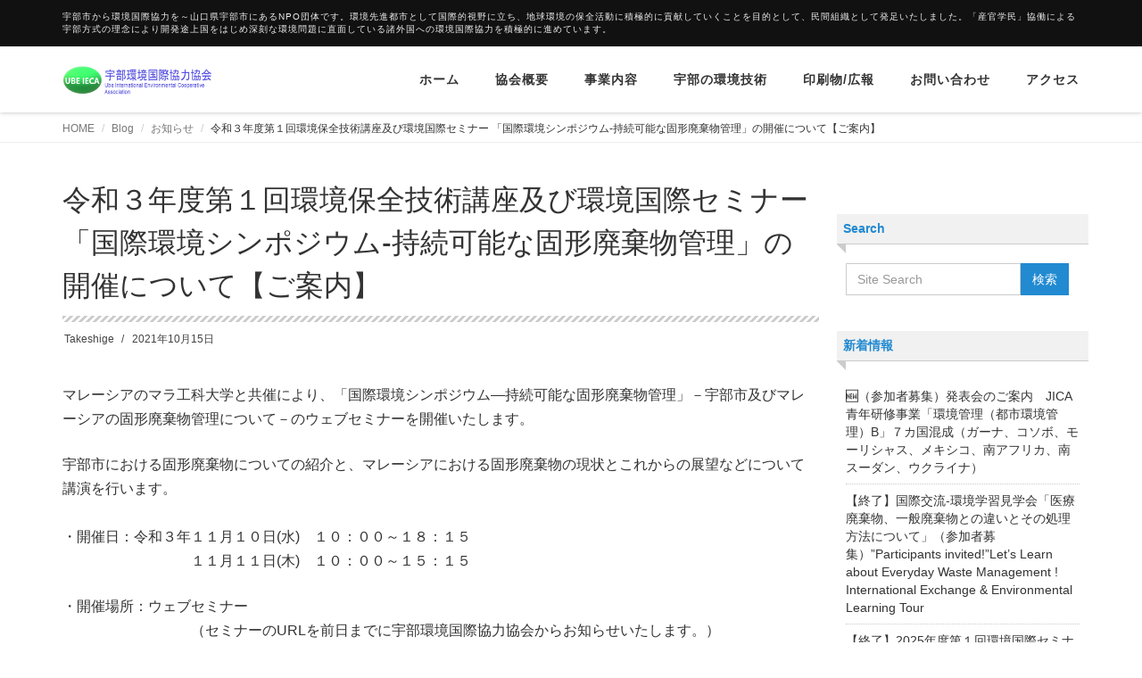

--- FILE ---
content_type: text/html; charset=UTF-8
request_url: https://www.ieca.biz/update-notice-about/https-www-ieca-biz-update-notice-about-online-seminar-malaysia-2021-101011/2021/10/15/
body_size: 53297
content:
<!DOCTYPE html>
<html lang="ja">

<head>
  <meta charset="UTF-8">
  <meta name="viewport" content="width=device-width, initial-scale=1">
  <title>令和３年度第１回環境保全技術講座及び環境国際セミナー 「国際環境シンポジウム-持続可能な固形廃棄物管理」の開催について【ご案内】 &#8211; 宇部環境国際協力協会</title>
<meta name='robots' content='max-image-preview:large' />
	<style>img:is([sizes="auto" i], [sizes^="auto," i]) { contain-intrinsic-size: 3000px 1500px }</style>
	<link rel='dns-prefetch' href='//www.google.com' />
<link rel='dns-prefetch' href='//stats.wp.com' />
<link rel='preconnect' href='//c0.wp.com' />
<link rel='preconnect' href='//i0.wp.com' />
<link rel="alternate" type="application/rss+xml" title="宇部環境国際協力協会 &raquo; フィード" href="https://www.ieca.biz/feed/" />
<link rel="alternate" type="application/rss+xml" title="宇部環境国際協力協会 &raquo; コメントフィード" href="https://www.ieca.biz/comments/feed/" />
<link rel="alternate" type="application/rss+xml" title="宇部環境国際協力協会 &raquo; 令和３年度第１回環境保全技術講座及び環境国際セミナー 「国際環境シンポジウム-持続可能な固形廃棄物管理」の開催について【ご案内】 のコメントのフィード" href="https://www.ieca.biz/update-notice-about/https-www-ieca-biz-update-notice-about-online-seminar-malaysia-2021-101011/2021/10/15/feed/" />
<script type="text/javascript">
/* <![CDATA[ */
window._wpemojiSettings = {"baseUrl":"https:\/\/s.w.org\/images\/core\/emoji\/16.0.1\/72x72\/","ext":".png","svgUrl":"https:\/\/s.w.org\/images\/core\/emoji\/16.0.1\/svg\/","svgExt":".svg","source":{"concatemoji":"https:\/\/www.ieca.biz\/wordpress-new\/wp-includes\/js\/wp-emoji-release.min.js?ver=6.8.3"}};
/*! This file is auto-generated */
!function(s,n){var o,i,e;function c(e){try{var t={supportTests:e,timestamp:(new Date).valueOf()};sessionStorage.setItem(o,JSON.stringify(t))}catch(e){}}function p(e,t,n){e.clearRect(0,0,e.canvas.width,e.canvas.height),e.fillText(t,0,0);var t=new Uint32Array(e.getImageData(0,0,e.canvas.width,e.canvas.height).data),a=(e.clearRect(0,0,e.canvas.width,e.canvas.height),e.fillText(n,0,0),new Uint32Array(e.getImageData(0,0,e.canvas.width,e.canvas.height).data));return t.every(function(e,t){return e===a[t]})}function u(e,t){e.clearRect(0,0,e.canvas.width,e.canvas.height),e.fillText(t,0,0);for(var n=e.getImageData(16,16,1,1),a=0;a<n.data.length;a++)if(0!==n.data[a])return!1;return!0}function f(e,t,n,a){switch(t){case"flag":return n(e,"\ud83c\udff3\ufe0f\u200d\u26a7\ufe0f","\ud83c\udff3\ufe0f\u200b\u26a7\ufe0f")?!1:!n(e,"\ud83c\udde8\ud83c\uddf6","\ud83c\udde8\u200b\ud83c\uddf6")&&!n(e,"\ud83c\udff4\udb40\udc67\udb40\udc62\udb40\udc65\udb40\udc6e\udb40\udc67\udb40\udc7f","\ud83c\udff4\u200b\udb40\udc67\u200b\udb40\udc62\u200b\udb40\udc65\u200b\udb40\udc6e\u200b\udb40\udc67\u200b\udb40\udc7f");case"emoji":return!a(e,"\ud83e\udedf")}return!1}function g(e,t,n,a){var r="undefined"!=typeof WorkerGlobalScope&&self instanceof WorkerGlobalScope?new OffscreenCanvas(300,150):s.createElement("canvas"),o=r.getContext("2d",{willReadFrequently:!0}),i=(o.textBaseline="top",o.font="600 32px Arial",{});return e.forEach(function(e){i[e]=t(o,e,n,a)}),i}function t(e){var t=s.createElement("script");t.src=e,t.defer=!0,s.head.appendChild(t)}"undefined"!=typeof Promise&&(o="wpEmojiSettingsSupports",i=["flag","emoji"],n.supports={everything:!0,everythingExceptFlag:!0},e=new Promise(function(e){s.addEventListener("DOMContentLoaded",e,{once:!0})}),new Promise(function(t){var n=function(){try{var e=JSON.parse(sessionStorage.getItem(o));if("object"==typeof e&&"number"==typeof e.timestamp&&(new Date).valueOf()<e.timestamp+604800&&"object"==typeof e.supportTests)return e.supportTests}catch(e){}return null}();if(!n){if("undefined"!=typeof Worker&&"undefined"!=typeof OffscreenCanvas&&"undefined"!=typeof URL&&URL.createObjectURL&&"undefined"!=typeof Blob)try{var e="postMessage("+g.toString()+"("+[JSON.stringify(i),f.toString(),p.toString(),u.toString()].join(",")+"));",a=new Blob([e],{type:"text/javascript"}),r=new Worker(URL.createObjectURL(a),{name:"wpTestEmojiSupports"});return void(r.onmessage=function(e){c(n=e.data),r.terminate(),t(n)})}catch(e){}c(n=g(i,f,p,u))}t(n)}).then(function(e){for(var t in e)n.supports[t]=e[t],n.supports.everything=n.supports.everything&&n.supports[t],"flag"!==t&&(n.supports.everythingExceptFlag=n.supports.everythingExceptFlag&&n.supports[t]);n.supports.everythingExceptFlag=n.supports.everythingExceptFlag&&!n.supports.flag,n.DOMReady=!1,n.readyCallback=function(){n.DOMReady=!0}}).then(function(){return e}).then(function(){var e;n.supports.everything||(n.readyCallback(),(e=n.source||{}).concatemoji?t(e.concatemoji):e.wpemoji&&e.twemoji&&(t(e.twemoji),t(e.wpemoji)))}))}((window,document),window._wpemojiSettings);
/* ]]> */
</script>
<style id='wp-emoji-styles-inline-css' type='text/css'>

	img.wp-smiley, img.emoji {
		display: inline !important;
		border: none !important;
		box-shadow: none !important;
		height: 1em !important;
		width: 1em !important;
		margin: 0 0.07em !important;
		vertical-align: -0.1em !important;
		background: none !important;
		padding: 0 !important;
	}
</style>
<link rel='stylesheet' id='wp-block-library-css' href='https://c0.wp.com/c/6.8.3/wp-includes/css/dist/block-library/style.min.css' type='text/css' media='all' />
<style id='wp-block-library-theme-inline-css' type='text/css'>
.wp-block-audio :where(figcaption){color:#555;font-size:13px;text-align:center}.is-dark-theme .wp-block-audio :where(figcaption){color:#ffffffa6}.wp-block-audio{margin:0 0 1em}.wp-block-code{border:1px solid #ccc;border-radius:4px;font-family:Menlo,Consolas,monaco,monospace;padding:.8em 1em}.wp-block-embed :where(figcaption){color:#555;font-size:13px;text-align:center}.is-dark-theme .wp-block-embed :where(figcaption){color:#ffffffa6}.wp-block-embed{margin:0 0 1em}.blocks-gallery-caption{color:#555;font-size:13px;text-align:center}.is-dark-theme .blocks-gallery-caption{color:#ffffffa6}:root :where(.wp-block-image figcaption){color:#555;font-size:13px;text-align:center}.is-dark-theme :root :where(.wp-block-image figcaption){color:#ffffffa6}.wp-block-image{margin:0 0 1em}.wp-block-pullquote{border-bottom:4px solid;border-top:4px solid;color:currentColor;margin-bottom:1.75em}.wp-block-pullquote cite,.wp-block-pullquote footer,.wp-block-pullquote__citation{color:currentColor;font-size:.8125em;font-style:normal;text-transform:uppercase}.wp-block-quote{border-left:.25em solid;margin:0 0 1.75em;padding-left:1em}.wp-block-quote cite,.wp-block-quote footer{color:currentColor;font-size:.8125em;font-style:normal;position:relative}.wp-block-quote:where(.has-text-align-right){border-left:none;border-right:.25em solid;padding-left:0;padding-right:1em}.wp-block-quote:where(.has-text-align-center){border:none;padding-left:0}.wp-block-quote.is-large,.wp-block-quote.is-style-large,.wp-block-quote:where(.is-style-plain){border:none}.wp-block-search .wp-block-search__label{font-weight:700}.wp-block-search__button{border:1px solid #ccc;padding:.375em .625em}:where(.wp-block-group.has-background){padding:1.25em 2.375em}.wp-block-separator.has-css-opacity{opacity:.4}.wp-block-separator{border:none;border-bottom:2px solid;margin-left:auto;margin-right:auto}.wp-block-separator.has-alpha-channel-opacity{opacity:1}.wp-block-separator:not(.is-style-wide):not(.is-style-dots){width:100px}.wp-block-separator.has-background:not(.is-style-dots){border-bottom:none;height:1px}.wp-block-separator.has-background:not(.is-style-wide):not(.is-style-dots){height:2px}.wp-block-table{margin:0 0 1em}.wp-block-table td,.wp-block-table th{word-break:normal}.wp-block-table :where(figcaption){color:#555;font-size:13px;text-align:center}.is-dark-theme .wp-block-table :where(figcaption){color:#ffffffa6}.wp-block-video :where(figcaption){color:#555;font-size:13px;text-align:center}.is-dark-theme .wp-block-video :where(figcaption){color:#ffffffa6}.wp-block-video{margin:0 0 1em}:root :where(.wp-block-template-part.has-background){margin-bottom:0;margin-top:0;padding:1.25em 2.375em}
</style>
<style id='classic-theme-styles-inline-css' type='text/css'>
/*! This file is auto-generated */
.wp-block-button__link{color:#fff;background-color:#32373c;border-radius:9999px;box-shadow:none;text-decoration:none;padding:calc(.667em + 2px) calc(1.333em + 2px);font-size:1.125em}.wp-block-file__button{background:#32373c;color:#fff;text-decoration:none}
</style>
<style id='pdfemb-pdf-embedder-viewer-style-inline-css' type='text/css'>
.wp-block-pdfemb-pdf-embedder-viewer{max-width:none}

</style>
<link rel='stylesheet' id='mediaelement-css' href='https://c0.wp.com/c/6.8.3/wp-includes/js/mediaelement/mediaelementplayer-legacy.min.css' type='text/css' media='all' />
<link rel='stylesheet' id='wp-mediaelement-css' href='https://c0.wp.com/c/6.8.3/wp-includes/js/mediaelement/wp-mediaelement.min.css' type='text/css' media='all' />
<style id='jetpack-sharing-buttons-style-inline-css' type='text/css'>
.jetpack-sharing-buttons__services-list{display:flex;flex-direction:row;flex-wrap:wrap;gap:0;list-style-type:none;margin:5px;padding:0}.jetpack-sharing-buttons__services-list.has-small-icon-size{font-size:12px}.jetpack-sharing-buttons__services-list.has-normal-icon-size{font-size:16px}.jetpack-sharing-buttons__services-list.has-large-icon-size{font-size:24px}.jetpack-sharing-buttons__services-list.has-huge-icon-size{font-size:36px}@media print{.jetpack-sharing-buttons__services-list{display:none!important}}.editor-styles-wrapper .wp-block-jetpack-sharing-buttons{gap:0;padding-inline-start:0}ul.jetpack-sharing-buttons__services-list.has-background{padding:1.25em 2.375em}
</style>
<style id='global-styles-inline-css' type='text/css'>
:root{--wp--preset--aspect-ratio--square: 1;--wp--preset--aspect-ratio--4-3: 4/3;--wp--preset--aspect-ratio--3-4: 3/4;--wp--preset--aspect-ratio--3-2: 3/2;--wp--preset--aspect-ratio--2-3: 2/3;--wp--preset--aspect-ratio--16-9: 16/9;--wp--preset--aspect-ratio--9-16: 9/16;--wp--preset--color--black: #000000;--wp--preset--color--cyan-bluish-gray: #abb8c3;--wp--preset--color--white: #ffffff;--wp--preset--color--pale-pink: #f78da7;--wp--preset--color--vivid-red: #cf2e2e;--wp--preset--color--luminous-vivid-orange: #ff6900;--wp--preset--color--luminous-vivid-amber: #fcb900;--wp--preset--color--light-green-cyan: #7bdcb5;--wp--preset--color--vivid-green-cyan: #00d084;--wp--preset--color--pale-cyan-blue: #8ed1fc;--wp--preset--color--vivid-cyan-blue: #0693e3;--wp--preset--color--vivid-purple: #9b51e0;--wp--preset--gradient--vivid-cyan-blue-to-vivid-purple: linear-gradient(135deg,rgba(6,147,227,1) 0%,rgb(155,81,224) 100%);--wp--preset--gradient--light-green-cyan-to-vivid-green-cyan: linear-gradient(135deg,rgb(122,220,180) 0%,rgb(0,208,130) 100%);--wp--preset--gradient--luminous-vivid-amber-to-luminous-vivid-orange: linear-gradient(135deg,rgba(252,185,0,1) 0%,rgba(255,105,0,1) 100%);--wp--preset--gradient--luminous-vivid-orange-to-vivid-red: linear-gradient(135deg,rgba(255,105,0,1) 0%,rgb(207,46,46) 100%);--wp--preset--gradient--very-light-gray-to-cyan-bluish-gray: linear-gradient(135deg,rgb(238,238,238) 0%,rgb(169,184,195) 100%);--wp--preset--gradient--cool-to-warm-spectrum: linear-gradient(135deg,rgb(74,234,220) 0%,rgb(151,120,209) 20%,rgb(207,42,186) 40%,rgb(238,44,130) 60%,rgb(251,105,98) 80%,rgb(254,248,76) 100%);--wp--preset--gradient--blush-light-purple: linear-gradient(135deg,rgb(255,206,236) 0%,rgb(152,150,240) 100%);--wp--preset--gradient--blush-bordeaux: linear-gradient(135deg,rgb(254,205,165) 0%,rgb(254,45,45) 50%,rgb(107,0,62) 100%);--wp--preset--gradient--luminous-dusk: linear-gradient(135deg,rgb(255,203,112) 0%,rgb(199,81,192) 50%,rgb(65,88,208) 100%);--wp--preset--gradient--pale-ocean: linear-gradient(135deg,rgb(255,245,203) 0%,rgb(182,227,212) 50%,rgb(51,167,181) 100%);--wp--preset--gradient--electric-grass: linear-gradient(135deg,rgb(202,248,128) 0%,rgb(113,206,126) 100%);--wp--preset--gradient--midnight: linear-gradient(135deg,rgb(2,3,129) 0%,rgb(40,116,252) 100%);--wp--preset--font-size--small: 13px;--wp--preset--font-size--medium: 20px;--wp--preset--font-size--large: 36px;--wp--preset--font-size--x-large: 42px;--wp--preset--spacing--20: 0.44rem;--wp--preset--spacing--30: 0.67rem;--wp--preset--spacing--40: 1rem;--wp--preset--spacing--50: 1.5rem;--wp--preset--spacing--60: 2.25rem;--wp--preset--spacing--70: 3.38rem;--wp--preset--spacing--80: 5.06rem;--wp--preset--shadow--natural: 6px 6px 9px rgba(0, 0, 0, 0.2);--wp--preset--shadow--deep: 12px 12px 50px rgba(0, 0, 0, 0.4);--wp--preset--shadow--sharp: 6px 6px 0px rgba(0, 0, 0, 0.2);--wp--preset--shadow--outlined: 6px 6px 0px -3px rgba(255, 255, 255, 1), 6px 6px rgba(0, 0, 0, 1);--wp--preset--shadow--crisp: 6px 6px 0px rgba(0, 0, 0, 1);}:where(.is-layout-flex){gap: 0.5em;}:where(.is-layout-grid){gap: 0.5em;}body .is-layout-flex{display: flex;}.is-layout-flex{flex-wrap: wrap;align-items: center;}.is-layout-flex > :is(*, div){margin: 0;}body .is-layout-grid{display: grid;}.is-layout-grid > :is(*, div){margin: 0;}:where(.wp-block-columns.is-layout-flex){gap: 2em;}:where(.wp-block-columns.is-layout-grid){gap: 2em;}:where(.wp-block-post-template.is-layout-flex){gap: 1.25em;}:where(.wp-block-post-template.is-layout-grid){gap: 1.25em;}.has-black-color{color: var(--wp--preset--color--black) !important;}.has-cyan-bluish-gray-color{color: var(--wp--preset--color--cyan-bluish-gray) !important;}.has-white-color{color: var(--wp--preset--color--white) !important;}.has-pale-pink-color{color: var(--wp--preset--color--pale-pink) !important;}.has-vivid-red-color{color: var(--wp--preset--color--vivid-red) !important;}.has-luminous-vivid-orange-color{color: var(--wp--preset--color--luminous-vivid-orange) !important;}.has-luminous-vivid-amber-color{color: var(--wp--preset--color--luminous-vivid-amber) !important;}.has-light-green-cyan-color{color: var(--wp--preset--color--light-green-cyan) !important;}.has-vivid-green-cyan-color{color: var(--wp--preset--color--vivid-green-cyan) !important;}.has-pale-cyan-blue-color{color: var(--wp--preset--color--pale-cyan-blue) !important;}.has-vivid-cyan-blue-color{color: var(--wp--preset--color--vivid-cyan-blue) !important;}.has-vivid-purple-color{color: var(--wp--preset--color--vivid-purple) !important;}.has-black-background-color{background-color: var(--wp--preset--color--black) !important;}.has-cyan-bluish-gray-background-color{background-color: var(--wp--preset--color--cyan-bluish-gray) !important;}.has-white-background-color{background-color: var(--wp--preset--color--white) !important;}.has-pale-pink-background-color{background-color: var(--wp--preset--color--pale-pink) !important;}.has-vivid-red-background-color{background-color: var(--wp--preset--color--vivid-red) !important;}.has-luminous-vivid-orange-background-color{background-color: var(--wp--preset--color--luminous-vivid-orange) !important;}.has-luminous-vivid-amber-background-color{background-color: var(--wp--preset--color--luminous-vivid-amber) !important;}.has-light-green-cyan-background-color{background-color: var(--wp--preset--color--light-green-cyan) !important;}.has-vivid-green-cyan-background-color{background-color: var(--wp--preset--color--vivid-green-cyan) !important;}.has-pale-cyan-blue-background-color{background-color: var(--wp--preset--color--pale-cyan-blue) !important;}.has-vivid-cyan-blue-background-color{background-color: var(--wp--preset--color--vivid-cyan-blue) !important;}.has-vivid-purple-background-color{background-color: var(--wp--preset--color--vivid-purple) !important;}.has-black-border-color{border-color: var(--wp--preset--color--black) !important;}.has-cyan-bluish-gray-border-color{border-color: var(--wp--preset--color--cyan-bluish-gray) !important;}.has-white-border-color{border-color: var(--wp--preset--color--white) !important;}.has-pale-pink-border-color{border-color: var(--wp--preset--color--pale-pink) !important;}.has-vivid-red-border-color{border-color: var(--wp--preset--color--vivid-red) !important;}.has-luminous-vivid-orange-border-color{border-color: var(--wp--preset--color--luminous-vivid-orange) !important;}.has-luminous-vivid-amber-border-color{border-color: var(--wp--preset--color--luminous-vivid-amber) !important;}.has-light-green-cyan-border-color{border-color: var(--wp--preset--color--light-green-cyan) !important;}.has-vivid-green-cyan-border-color{border-color: var(--wp--preset--color--vivid-green-cyan) !important;}.has-pale-cyan-blue-border-color{border-color: var(--wp--preset--color--pale-cyan-blue) !important;}.has-vivid-cyan-blue-border-color{border-color: var(--wp--preset--color--vivid-cyan-blue) !important;}.has-vivid-purple-border-color{border-color: var(--wp--preset--color--vivid-purple) !important;}.has-vivid-cyan-blue-to-vivid-purple-gradient-background{background: var(--wp--preset--gradient--vivid-cyan-blue-to-vivid-purple) !important;}.has-light-green-cyan-to-vivid-green-cyan-gradient-background{background: var(--wp--preset--gradient--light-green-cyan-to-vivid-green-cyan) !important;}.has-luminous-vivid-amber-to-luminous-vivid-orange-gradient-background{background: var(--wp--preset--gradient--luminous-vivid-amber-to-luminous-vivid-orange) !important;}.has-luminous-vivid-orange-to-vivid-red-gradient-background{background: var(--wp--preset--gradient--luminous-vivid-orange-to-vivid-red) !important;}.has-very-light-gray-to-cyan-bluish-gray-gradient-background{background: var(--wp--preset--gradient--very-light-gray-to-cyan-bluish-gray) !important;}.has-cool-to-warm-spectrum-gradient-background{background: var(--wp--preset--gradient--cool-to-warm-spectrum) !important;}.has-blush-light-purple-gradient-background{background: var(--wp--preset--gradient--blush-light-purple) !important;}.has-blush-bordeaux-gradient-background{background: var(--wp--preset--gradient--blush-bordeaux) !important;}.has-luminous-dusk-gradient-background{background: var(--wp--preset--gradient--luminous-dusk) !important;}.has-pale-ocean-gradient-background{background: var(--wp--preset--gradient--pale-ocean) !important;}.has-electric-grass-gradient-background{background: var(--wp--preset--gradient--electric-grass) !important;}.has-midnight-gradient-background{background: var(--wp--preset--gradient--midnight) !important;}.has-small-font-size{font-size: var(--wp--preset--font-size--small) !important;}.has-medium-font-size{font-size: var(--wp--preset--font-size--medium) !important;}.has-large-font-size{font-size: var(--wp--preset--font-size--large) !important;}.has-x-large-font-size{font-size: var(--wp--preset--font-size--x-large) !important;}
:where(.wp-block-post-template.is-layout-flex){gap: 1.25em;}:where(.wp-block-post-template.is-layout-grid){gap: 1.25em;}
:where(.wp-block-columns.is-layout-flex){gap: 2em;}:where(.wp-block-columns.is-layout-grid){gap: 2em;}
:root :where(.wp-block-pullquote){font-size: 1.5em;line-height: 1.6;}
</style>
<link rel='stylesheet' id='contact-form-7-css' href='https://www.ieca.biz/wordpress-new/wp-content/plugins/contact-form-7/includes/css/styles.css?ver=6.1.4' type='text/css' media='all' />
<link rel='stylesheet' id='bootstrap-css' href='https://www.ieca.biz/wordpress-new/wp-content/themes/dekiru/assets/css/bootstrap.css?ver=6.8.3' type='text/css' media='all' />
<link rel='stylesheet' id='font-awesome-css' href='https://www.ieca.biz/wordpress-new/wp-content/themes/dekiru/assets/css/font-awesome.css?ver=6.8.3' type='text/css' media='all' />
<link rel='stylesheet' id='line-icons-css' href='https://www.ieca.biz/wordpress-new/wp-content/themes/dekiru/assets/plugins/line-icons/line-icons.css?ver=6.8.3' type='text/css' media='all' />
<link rel='stylesheet' id='owl-carousel-css' href='https://www.ieca.biz/wordpress-new/wp-content/themes/dekiru/assets/plugins/owl-carousel/owl.carousel.css?ver=6.8.3' type='text/css' media='all' />
<link rel='stylesheet' id='slick-css' href='https://www.ieca.biz/wordpress-new/wp-content/themes/dekiru/assets/plugins/slick/slick.css?ver=6.8.3' type='text/css' media='all' />
<link rel='stylesheet' id='slick-theme-css' href='https://www.ieca.biz/wordpress-new/wp-content/themes/dekiru/assets/plugins/slick/slick-theme.css?ver=6.8.3' type='text/css' media='all' />
<link rel='stylesheet' id='dekiru-blog-style-css' href='https://www.ieca.biz/wordpress-new/wp-content/themes/dekiru/assets/css/blog.style.css?ver=6.8.3' type='text/css' media='all' />
<link rel='stylesheet' id='dekiru-header-css' href='https://www.ieca.biz/wordpress-new/wp-content/themes/dekiru/assets/css/header.css?ver=6.8.3' type='text/css' media='all' />
<link rel='stylesheet' id='dekiru-footer-css' href='https://www.ieca.biz/wordpress-new/wp-content/themes/dekiru/assets/css/footer.css?ver=6.8.3' type='text/css' media='all' />
<link rel='stylesheet' id='dekiru-default-style-css' href='https://www.ieca.biz/wordpress-new/wp-content/themes/dekiru/assets/css/default.css?ver=6.8.3' type='text/css' media='all' />
<link rel='stylesheet' id='dekiru-style-css' href='https://www.ieca.biz/wordpress-new/wp-content/themes/dekiru/style.css?ver=6.8.3' type='text/css' media='all' />
<script type="text/javascript" src="https://c0.wp.com/c/6.8.3/wp-includes/js/jquery/jquery.min.js" id="jquery-core-js"></script>
<script type="text/javascript" src="https://c0.wp.com/c/6.8.3/wp-includes/js/jquery/jquery-migrate.min.js" id="jquery-migrate-js"></script>
<link rel="https://api.w.org/" href="https://www.ieca.biz/wp-json/" /><link rel="alternate" title="JSON" type="application/json" href="https://www.ieca.biz/wp-json/wp/v2/posts/1675" /><link rel="EditURI" type="application/rsd+xml" title="RSD" href="https://www.ieca.biz/wordpress-new/xmlrpc.php?rsd" />
<meta name="generator" content="WordPress 6.8.3" />
<link rel="canonical" href="https://www.ieca.biz/update-notice-about/https-www-ieca-biz-update-notice-about-online-seminar-malaysia-2021-101011/2021/10/15/" />
<link rel='shortlink' href='https://www.ieca.biz/?p=1675' />
<link rel="alternate" title="oEmbed (JSON)" type="application/json+oembed" href="https://www.ieca.biz/wp-json/oembed/1.0/embed?url=https%3A%2F%2Fwww.ieca.biz%2Fupdate-notice-about%2Fhttps-www-ieca-biz-update-notice-about-online-seminar-malaysia-2021-101011%2F2021%2F10%2F15%2F" />
<link rel="alternate" title="oEmbed (XML)" type="text/xml+oembed" href="https://www.ieca.biz/wp-json/oembed/1.0/embed?url=https%3A%2F%2Fwww.ieca.biz%2Fupdate-notice-about%2Fhttps-www-ieca-biz-update-notice-about-online-seminar-malaysia-2021-101011%2F2021%2F10%2F15%2F&#038;format=xml" />
	<style>img#wpstats{display:none}</style>
		<style type="text/css">
a,
a:focus,
a:hover,
a:active,
.title-v4,
.header-v8 .dropdown-menu .active>a,
.header-v8 .dropdown-menu li>a:hover,
.header-v8 .navbar-nav .open .dropdown-menu>li>a:hover,
.header-v8 .navbar-nav .open .dropdown-menu>li>a:focus,
.header-v8 .navbar-nav .open .dropdown-menu>.active>a,
.header-v8 .navbar-nav .open .dropdown-menu>.active>a:hover,
.header-v8 .navbar-nav .open .dropdown-menu>.active>a:focus,
.header-v8 .navbar-nav .open .dropdown-menu>.disabled>a,
.header-v8 .navbar-nav .open .dropdown-menu>.disabled>a:hover,
.header-v8 .navbar-nav .open .dropdown-menu>.disabled>a:focus,
.header-v8 .navbar-nav>li>a:hover,
.breadcrumb li.active,
.breadcrumb li a:hover,
.blog-grid h3 a:hover,
.blog-grid .blog-grid-info li a:hover {
  color: #218ad1;
}

.btn-u,
.btn-u.btn-u-default,
.blog-grid-tags li a:hover {
  background-color: #218ad1;
}

.pagination li a:hover,
.pagination li .current,
.widget_tag_cloud a:hover {
  background-color: #218ad1;
  border-color: #218ad1;
}

.header-v8 .dropdown-menu {
  border-top: 3px solid #218ad1;
}

.header-v8 .navbar-nav>.active>a,
.header-v8 .navbar-nav>.active>a:hover,
.header-v8 .navbar-nav>.active>a:focus {
  color: #218ad1 !important;
}

.btn-u:hover,
.btn-u:focus,
.btn-u:active,
.btn-u.active,
.btn-u.btn-u-default:hover,
.btn-u.btn-u-default:focus,
.btn-u.btn-u-default:active,
.btn-u.btn-u-default.active,
.pagination li a:hover,
.blog-grid a.r-more {
  background-color: rgba(33,138,209, 0.7);
}

</style>

<!-- Jetpack Open Graph Tags -->
<meta property="og:type" content="article" />
<meta property="og:title" content="令和３年度第１回環境保全技術講座及び環境国際セミナー 「国際環境シンポジウム-持続可能な固形廃棄物管理」の開催について【ご案内】" />
<meta property="og:url" content="https://www.ieca.biz/update-notice-about/https-www-ieca-biz-update-notice-about-online-seminar-malaysia-2021-101011/2021/10/15/" />
<meta property="og:description" content="マレーシアのマラ工科大学と共催により、「国際環境シンポジウム―持続可能な固形廃棄物管理」－宇部市及びマレーシア&hellip;" />
<meta property="article:published_time" content="2021-10-15T08:39:01+00:00" />
<meta property="article:modified_time" content="2021-10-15T08:39:01+00:00" />
<meta property="og:site_name" content="宇部環境国際協力協会" />
<meta property="og:image" content="https://i0.wp.com/www.ieca.biz/wordpress-new/wp-content/uploads/2020/09/cropped-logo-.png?fit=512%2C512&#038;ssl=1" />
<meta property="og:image:width" content="512" />
<meta property="og:image:height" content="512" />
<meta property="og:image:alt" content="" />
<meta property="og:locale" content="ja_JP" />
<meta name="twitter:text:title" content="令和３年度第１回環境保全技術講座及び環境国際セミナー 「国際環境シンポジウム-持続可能な固形廃棄物管理」の開催について【ご案内】" />
<meta name="twitter:image" content="https://i0.wp.com/www.ieca.biz/wordpress-new/wp-content/uploads/2020/09/cropped-logo-.png?fit=240%2C240&amp;ssl=1" />
<meta name="twitter:card" content="summary" />

<!-- End Jetpack Open Graph Tags -->
<link rel="icon" href="https://i0.wp.com/www.ieca.biz/wordpress-new/wp-content/uploads/2020/09/cropped-logo-.png?fit=32%2C32&#038;ssl=1" sizes="32x32" />
<link rel="icon" href="https://i0.wp.com/www.ieca.biz/wordpress-new/wp-content/uploads/2020/09/cropped-logo-.png?fit=192%2C192&#038;ssl=1" sizes="192x192" />
<link rel="apple-touch-icon" href="https://i0.wp.com/www.ieca.biz/wordpress-new/wp-content/uploads/2020/09/cropped-logo-.png?fit=180%2C180&#038;ssl=1" />
<meta name="msapplication-TileImage" content="https://i0.wp.com/www.ieca.biz/wordpress-new/wp-content/uploads/2020/09/cropped-logo-.png?fit=270%2C270&#038;ssl=1" />
		<style type="text/css" id="wp-custom-css">
			/* スライダー用CSS / .slideshow1 { display: flex; margin: 0 calc(50% – 50vw); width: 100vw; height: 375px; / 高さを変更 / overflow: hidden; } .slideshow1 ul{ display:flex; padding: 0; margin:0; } .slideshow1 li{ width: 500px; / 横幅を変更 */
list-style: none;
}
.slideshow1 ul:first-child {
animation: slide1 150s -75s linear infinite;
}

.slideshow1 ul:last-child {
animation: slide2 150s linear infinite;
}
@keyframes slideshow1 {
0% {
transform: translateX(100%);
}
to {
transform: translateX(-100%);
}
}

@keyframes slideshow2 {
0% {
transform: translateX(0);
}
to {
transform: translateX(-200%);
}
}		</style>
		</head>

<body class="wp-singular post-template-default single single-post postid-1675 single-format-standard wp-custom-logo wp-theme-dekiru header-fixed header-fixed-space-v2">
  <div class="wrapper">
    <div class="header-v8 header-sticky">
      <div class="blog-topbar">
        <div class="container">
          <ul class="topbar-list topbar-menu">
            <li>宇部市から環境国際協力を～山口県宇部市にあるNPO団体です。環境先進都市として国際的視野に立ち、地球環境の保全活動に積極的に貢献していくことを目的として、民間組織として発足いたしました。「産官学民」協働による宇部方式の理念により開発途上国をはじめ深刻な環境問題に直面している諸外国への環境国際協力を積極的に進めています。</li>
          </ul>
        </div>
      </div>

      <div class="navbar navbar-default mega-menu" role="navigation">
        <div class="container">
          <div class="res-container">
            <div class="navbar-brand">
                                          <a href="https://www.ieca.biz/" class="custom-logo-link" rel="home"><img width="660" height="137" src="https://i0.wp.com/www.ieca.biz/wordpress-new/wp-content/uploads/2020/10/cropped-UBE-IECA-logo-new1.png?fit=660%2C137&amp;ssl=1" class="custom-logo" alt="宇部環境国際協力協会" decoding="async" fetchpriority="high" srcset="https://i0.wp.com/www.ieca.biz/wordpress-new/wp-content/uploads/2020/10/cropped-UBE-IECA-logo-new1.png?w=660&amp;ssl=1 660w, https://i0.wp.com/www.ieca.biz/wordpress-new/wp-content/uploads/2020/10/cropped-UBE-IECA-logo-new1.png?resize=300%2C62&amp;ssl=1 300w" sizes="(max-width: 660px) 100vw, 660px" data-attachment-id="752" data-permalink="https://www.ieca.biz/cropped-ube-ieca-logo-new1-png/" data-orig-file="https://i0.wp.com/www.ieca.biz/wordpress-new/wp-content/uploads/2020/10/cropped-UBE-IECA-logo-new1.png?fit=660%2C137&amp;ssl=1" data-orig-size="660,137" data-comments-opened="1" data-image-meta="{&quot;aperture&quot;:&quot;0&quot;,&quot;credit&quot;:&quot;&quot;,&quot;camera&quot;:&quot;&quot;,&quot;caption&quot;:&quot;&quot;,&quot;created_timestamp&quot;:&quot;0&quot;,&quot;copyright&quot;:&quot;&quot;,&quot;focal_length&quot;:&quot;0&quot;,&quot;iso&quot;:&quot;0&quot;,&quot;shutter_speed&quot;:&quot;0&quot;,&quot;title&quot;:&quot;&quot;,&quot;orientation&quot;:&quot;0&quot;}" data-image-title="cropped-UBE-IECA-logo-new1.png" data-image-description="&lt;p&gt;https://www.ieca.biz/wordpress-new/wp-content/uploads/2020/10/cropped-UBE-IECA-logo-new1.png&lt;/p&gt;
" data-image-caption="" data-medium-file="https://i0.wp.com/www.ieca.biz/wordpress-new/wp-content/uploads/2020/10/cropped-UBE-IECA-logo-new1.png?fit=300%2C62&amp;ssl=1" data-large-file="https://i0.wp.com/www.ieca.biz/wordpress-new/wp-content/uploads/2020/10/cropped-UBE-IECA-logo-new1.png?fit=660%2C137&amp;ssl=1" /></a>                                        </div>
            <button type="button" class="navbar-toggle" data-toggle="collapse"
              data-target=".navbar-responsive-collapse">
              <span class="navbar-bar"></span>
              <span>メニュー</span>
            </button>
          </div><!-- .navbar-header -->

          <div class="collapse navbar-collapse navbar-responsive-collapse"><ul id="menu-mainmenu" class="nav navbar-nav"><li><a href="https://www.ieca.biz/">ホーム</a></li>
<li><a href="https://www.ieca.biz/overview/">協会概要</a></li>
<li><a href="https://www.ieca.biz/business-overview/">事業内容</a></li>
<li><a href="https://www.ieca.biz/environmental-technology/">宇部の環境技術</a></li>
<li><a href="https://www.ieca.biz/report/">印刷物/広報</a></li>
<li><a href="https://www.ieca.biz/contact-us/">お問い合わせ</a></li>
<li><a href="https://www.ieca.biz/access/">アクセス</a></li>
</ul></div>
        </div><!-- .container -->
      </div><!-- .navbar .navbar-default .mega-menu -->

    </div><!-- .header -->

	<div class="breadcrumbs"><div class="container"><ul class="breadcrumb">
	<li class="level-1 top"><a href="https://www.ieca.biz/">HOME</a></li>
	<li class="level-2 sub"><a href="https://www.ieca.biz/blog/">Blog</a></li>
	<li class="level-3 sub"><a href="https://www.ieca.biz/category/update-notice-about/">お知らせ</a></li>
	<li class="level-4 sub tail current">令和３年度第１回環境保全技術講座及び環境国際セミナー 「国際環境シンポジウム-持続可能な固形廃棄物管理」の開催について【ご案内】</li>
</ul>
</div></div>
	<div class="container content">
		<div class="row">
			<div class="col-md-9 md-margin-bottom-50">
				<div class="blog-grid margin-bottom-30">
					<h1 class="blog-grid-title-lg">令和３年度第１回環境保全技術講座及び環境国際セミナー 「国際環境シンポジウム-持続可能な固形廃棄物管理」の開催について【ご案内】</h1>
					<div class="overflow-h margin-bottom-10">
						<ul class="blog-grid-info pull-left">
							<li><a href="https://www.ieca.biz/author/ubeieca/" title="Takeshige の投稿" rel="author">Takeshige</a></li>
							<li>2021年10月15日</li>
						</ul>
					</div>
				</div>

				<div id="post-1675" class="post-1675 post type-post status-publish format-standard hentry category-update-notice-about">
					
<p>マレーシアのマラ工科大学と共催により、「国際環境シンポジウム―持続可能な固形廃棄物管理」－宇部市及びマレーシアの固形廃棄物管理について－のウェブセミナーを開催いたします。</p>



<p>宇部市における固形廃棄物についての紹介と、マレーシアにおける固形廃棄物の現状とこれからの展望などについて講演を行います。<br><br>・開催日：令和３年１１月１０日(水)　１０：００～１８：１５　<br>　　　　　　　　　１１月１１日(木)　１０：００～１５：１５</p>



<p>・開催場所：ウェブセミナー<br>　　　　　　　　　（セミナーのURLを前日までに宇部環境国際協力協会からお知らせいたします。）<br><br>・講演内容：プログラムの詳細については<a href="https://www.ieca.biz/wordpress-new/wp-content/uploads/2021/10/2021-チラシ_案-5.doc"><span class="has-inline-color has-vivid-cyan-blue-color"><strong>こちら</strong></span></a>をご覧ください。</p>



<p>・講演言語：宇部市からの講義は日本語（逐次英語で通訳）、マレーシアからの講演は英語のみ、通訳はございませんので日本語の講演資料を準備いたします。（資料の配布は、ご参加の方に改めてお知らせいたします。）</p>



<p>・募集人員：ウェブセミナーへは希望者はどなたでもご参加できます。<br><br>・参 加 費：無料</p>



<p>・申込締切：１１月５日（金）　</p>



<p>・申 込 先：事務局  宇部環境国際協力協会  宇部市中央町二丁目１１－２１　銀天エコプラザ 3F<br>　　　　　　TEL&amp;FAX : ０８３６－３６－３１９９                  E-Mail : info@ieca.biz</p>



<p>・申込方法：氏名、E-mailアドレス、及び携帯電話番号（当日連絡のつく番号）をFAX、E-mail、又は郵送により事務局へお申し込み下さい。※新型コロナウイルス感染症への対応のため、事前に参加申し込みをくださるようお願いいたします。</p>



<p>・主    催：宇部環境国際協力協会、マラ工科大学<br>・共    催：特定非営利活動法人　うべ環境コミュニティー、宇部志立市民大学環境・アート学部OB会、宇部市　　　　<br>　　　　　※宇部市在住の方・・・・　はつらつ健幸ポイント対象事業です。</p>



<p> ※新型コロナウイルスの感染拡大防止のため、やむを得ず変更や中止になる場合があります。</p>
          				</div>

									<ul class="blog-grid-tags">
													<li><a href="https://www.ieca.biz/category/update-notice-about/">お知らせ</a></li>
																	</ul>
				
				

				

<div class="post-comment">
	</div>
			</div>

			
<div class="col-md-3 magazine-page">
			<div id="secondary" class="widget-area" role="complementary">
			<section id="google_translate_widget-2" class="widget widget_google_translate_widget margin-bottom-40"><div id="google_translate_element"></div></section><section id="search-1" class="widget widget_search margin-bottom-40"><h2 class="title-v4">Search</h2><div class="input-group margin-bottom-30"><form method="get" action="https://www.ieca.biz"><input type="text" name="s" class="form-control" placeholder="Site Search" value=""><span class="input-group-btn"><input type="submit" class="btn-u" value="検索" /></span></form></div></section>
		<section id="recent-posts-3" class="widget widget_recent_entries margin-bottom-40">
		<h2 class="title-v4">新着情報</h2>
		<ul>
											<li>
					<a href="https://www.ieca.biz/update-notice-about/%f0%9f%86%95%ef%bc%88%e5%8f%82%e5%8a%a0%e8%80%85%e5%8b%9f%e9%9b%86%ef%bc%89%e7%99%ba%e8%a1%a8%e4%bc%9a%e3%81%ae%e3%81%94%e6%a1%88%e5%86%85%ef%bc%88%e5%8f%82%e5%8a%a0%e8%80%85%e5%8b%9f%e9%9b%86/2025/11/05/">🆕（参加者募集）発表会のご案内　JICA青年研修事業「環境管理（都市環境管理）B」７カ国混成（ガーナ、コソボ、モーリシャス、メキシコ、南アフリカ、南スーダン、ウクライナ）</a>
									</li>
											<li>
					<a href="https://www.ieca.biz/update-notice-about/%f0%9f%86%95%ef%bc%88%e5%8f%82%e5%8a%a0%e8%80%85%e5%8b%9f%e9%9b%86%ef%bc%89%e5%9b%bd%e9%9a%9b%e4%ba%a4%e6%b5%81-%e7%92%b0%e5%a2%83%e5%ad%a6%e7%bf%92%e8%a6%8b%e5%ad%a6%e4%bc%9a%e3%80%8c%e5%8c%bb/2025/09/12/">【終了】国際交流-環境学習見学会「医療廃棄物、一般廃棄物との違いとその処理方法について」（参加者募集）”Participants invited!”Let’s Learn about Everyday Waste Management ! International Exchange &amp; Environmental Learning Tour</a>
									</li>
											<li>
					<a href="https://www.ieca.biz/update-notice-about/%f0%9f%86%952025%e5%b9%b4%e5%ba%a6%e7%ac%ac%ef%bc%91%e5%9b%9e%e7%92%b0%e5%a2%83%e5%9b%bd%e9%9a%9b%e3%82%bb%e3%83%9f%e3%83%8a%e3%83%bc%e3%80%8c%e9%80%94%e4%b8%8a%e5%9b%bd%e3%81%ae%e6%b0%b4%e3%80%81/2025/06/11/">【終了】2025年度第１回環境国際セミナー「途上国の水、衛生、ごみ問題～バングラデシュ、インドネシアの事例を中心に～」2025.6.20開催</a>
									</li>
											<li>
					<a href="https://www.ieca.biz/update-notice-about/%f0%9f%86%95%e5%ae%87%e9%83%a8%e7%92%b0%e5%a2%83%e5%9b%bd%e9%9a%9b%e5%8d%94%e5%8a%9b%e5%8d%94%e4%bc%9a%e3%80%80%e4%bc%9a%e5%a0%b1no-27%e3%82%92%e7%99%ba%e8%a1%8c%e3%81%97%e3%81%be%e3%81%97%e3%81%9f/2025/05/30/">宇部環境国際協力協会　会報No.27を発行しました</a>
									</li>
											<li>
					<a href="https://www.ieca.biz/update-notice-about/%f0%9f%86%95%e5%a4%96%e5%9b%bd%e4%ba%ba%e7%95%99%e5%ad%a6%e7%94%9f%e3%83%bb%e8%81%b7%e5%93%a1%e3%80%81%e5%8f%8a%e3%81%b3%e5%b8%82%e6%b0%91%e3%81%a8%e3%81%ae%e5%ae%87%e9%83%a8%e5%b8%82%e5%86%85/2024/11/21/">【終了】外国人留学生・職員、及び市民との宇部市内企業の環境設備見学会（参加者募集）”Participants invited!”~Let’s go to an environmental facilities tour in Ube City~</a>
									</li>
											<li>
					<a href="https://www.ieca.biz/update-notice-about/%f0%9f%86%95%e7%99%ba%e8%a1%a8%e4%bc%9a%e3%81%ae%e3%81%94%e6%a1%88%e5%86%85-%e3%80%80%e8%87%aa%e6%b2%bb%e4%bd%93%e5%9b%bd%e9%9a%9b%e5%8d%94%e5%8a%9b%e4%bf%83%e9%80%b2%e4%ba%8b%e6%a5%ad%ef%bc%88/2024/09/12/">【終了】発表会のご案内/　自治体国際協力促進事業（モデル事業）（CLAIR）インドネシア共和国パプア州スピオリ県の離島における持続的環境啓発事業</a>
									</li>
											<li>
					<a href="https://www.ieca.biz/update-notice-about/%f0%9f%86%95%e5%9b%bd%e9%9a%9b%e4%ba%a4%e6%b5%81%e3%83%90%e3%82%b9%e3%83%84%e3%82%a2%e3%83%bc%e3%81%ae%e3%81%94%e6%a1%88%e5%86%85%ef%bc%88%e5%8f%82%e5%8a%a0%e8%80%85%e5%8b%9f%e9%9b%86%ef%bc%89/2024/08/07/">【終了】国際交流バスツアーのご案内（参加者募集）：JICA青年研修事業「環境管理（都市環境管理）B」スリランカ・モルディブ</a>
									</li>
											<li>
					<a href="https://www.ieca.biz/update-notice-about/%f0%9f%86%95%e7%99%ba%e8%a1%a8%e4%bc%9a%e3%81%ae%e3%81%94%e6%a1%88%e5%86%85%ef%bc%9ajica%e9%9d%92%e5%b9%b4%e7%a0%94%e4%bf%ae%e4%ba%8b%e6%a5%ad%e3%80%8c%e7%92%b0%e5%a2%83%e7%ae%a1%e7%90%86%ef%bc%88/2024/08/07/">【終了】発表会のご案内（参加者募集）：JICA青年研修事業「環境管理（都市環境管理）B」スリランカ・モルディブ</a>
									</li>
											<li>
					<a href="https://www.ieca.biz/update-notice-about/iecareport-no-26/2024/06/12/">宇部環境国際協力協会　会報No.26を発行いたしました</a>
									</li>
											<li>
					<a href="https://www.ieca.biz/update-seminar-lecture-announcement/seminar2-2024-06-25/2024/06/12/">2024年度第１回環境国際セミナー「NPO法人クリーンオーシャンアンサンブルが挑む海洋ゴミ問題と取組み」を開催いたします　2024.06.25開催</a>
									</li>
					</ul>

		</section><section id="text-2" class="widget widget_text margin-bottom-40"><h2 class="title-v4">アクセス</h2>			<div class="textwidget"><p>〒755-0045<br />
山口県宇部市中央町二丁目11番21号<br />
宇部市まちなか環境学習館「銀天エコプラザ」３階<br />
電話/FAX：0836-36-3199<br />
（2021.5.28現住所へ移転しました）</p>
<p>&lt;交通アクセス&gt;<br />
・JR宇部新川駅から徒歩５分<br />
・宇部空港から<br />
宇部市交通局バス　宇部新川行き</p>
<p>&lt;google map&gt;<br />
<iframe style="border: 0;" src="https://www.google.com/maps/embed?pb=!1m18!1m12!1m3!1d827.3731235253188!2d131.24136262735277!3d33.95417893033843!2m3!1f0!2f0!3f0!3m2!1i1024!2i768!4f13.1!3m3!1m2!1s0x354380d5eaa1c56b%3A0xc2b4a7871f93cbd1!2z5a6H6YOo5biC5b255omAIOeSsOWig-aUv-etluiqsuWuh-mDqOW4guOBvuOBoeOBquOBi-eSsOWig-Wtpue_kumkqA!5e0!3m2!1sja!2sjp!4v1622076112277!5m2!1sja!2sjp" allowfullscreen=""></iframe></p>
</div>
		</section><section id="text-3" class="widget widget_text margin-bottom-40"><h2 class="title-v4">独立行政法人国際協力機構　JICA</h2>			<div class="textwidget"><figure class="wp-block-image size-large"><a href="https://www.jica.go.jp"><img decoding="async" width="120" height="60" data-recalc-dims="1" class="wp-image-743" src="https://i0.wp.com/www.ieca.biz/wordpress-new/wp-content/uploads/2020/10/logoj_60.jpg?w=750&#038;ssl=1" alt="" /></a>（外部リンク）</figure>
</div>
		</section><section id="text-4" class="widget widget_text margin-bottom-40"><h2 class="title-v4">宇部市環境学習ポータルサイト　うべっくる</h2>			<div class="textwidget"><figure class="wp-block-image size-large is-resized"><a href="http://ubekuru.com/"><img decoding="async" data-recalc-dims="1" class="wp-image-749" src="https://i0.wp.com/www.ieca.biz/wordpress-new/wp-content/uploads/2020/10/%E3%81%86%E3%81%B9%E3%81%A3%E3%81%8F%E3%82%8B%EF%BC%92-002.jpg?resize=120%2C120&#038;ssl=1" alt="" width="120" height="120" />（外部リンク）</a></figure>
</div>
		</section><section id="text-5" class="widget widget_text margin-bottom-40"><h2 class="title-v4">宇部市地球温暖化対策ネットワークホームページ</h2>			<div class="textwidget"><p><a href="http://ubeondanka.net/">宇部市地球温暖化ネットワークホームページ（外部リンク）</a></p>
</div>
		</section><section id="text-6" class="widget widget_text margin-bottom-40"><h2 class="title-v4">宇部市ホームページ　環境保全</h2>			<div class="textwidget"><p><a href="https://www.city.ube.yamaguchi.jp/machizukuri/kankyouhozen/index.html">宇部市ホームページ　環境保全（外部リンク）</a></p>
</div>
		</section>		</div><!-- #secondary -->
	</div>
		</div>
	</div>



	<div class="footer-v8">
		<div class="footer">
			<div class="container">
				<div class="row">

					<div class="col-md-3 md-margin-bottom-40">
						<section id="nav_menu-2" class="widget widget_nav_menu margin-bottom-20"><div class="menu-mainmenu-container"><ul id="menu-mainmenu-1" class="menu"><li><a href="https://www.ieca.biz/">ホーム</a></li>
<li><a href="https://www.ieca.biz/overview/">協会概要</a></li>
<li><a href="https://www.ieca.biz/business-overview/">事業内容</a></li>
<li><a href="https://www.ieca.biz/environmental-technology/">宇部の環境技術</a></li>
<li><a href="https://www.ieca.biz/report/">印刷物/広報</a></li>
<li><a href="https://www.ieca.biz/contact-us/">お問い合わせ</a></li>
<li><a href="https://www.ieca.biz/access/">アクセス</a></li>
</ul></div></section>					</div><!-- .col-md-3 -->

					<div class="col-md-3 md-margin-bottom-40">
						<section id="nav_menu-3" class="widget widget_nav_menu margin-bottom-20"><div class="menu-socials-menu-container"><ul id="menu-socials-menu" class="menu"><li><a target="_blank" href="http://www.facebook.com/profile">Facebook</a></li>
</ul></div></section>					</div><!-- .col-md-3 -->

					<div class="col-md-3 md-margin-bottom-40">
											</div><!-- .col-md-3 -->

					<div class="col-md-3 md-margin-bottom-40">
											</div><!-- .col-md-3 -->

				</div><!-- .row -->
			</div><!-- .container -->
		</div><!-- .footer -->

		<div class="copyright"><div class="container"><div class="row"><div class="col-md-12"><div>Copyright &copy; 宇部環境国際協力協会 All Rights Reserved.</div><div id="powered">Powered by <a href="https://wordpress.org/" target="_blank">WordPress</a> &amp; <a href="https://www.communitycom.jp/dekiru" target="_blank" title="Free WordPress Theme Dekiru"> Dekiru Theme</a> by <a href="https://www.communitycom.jp/" target="_blank">Communitycom,Inc.</a></div></div></div></div></div>
	</div><!-- .footer-v1 -->

</div><!-- .wrapper -->

<script type="speculationrules">
{"prefetch":[{"source":"document","where":{"and":[{"href_matches":"\/*"},{"not":{"href_matches":["\/wordpress-new\/wp-*.php","\/wordpress-new\/wp-admin\/*","\/wordpress-new\/wp-content\/uploads\/*","\/wordpress-new\/wp-content\/*","\/wordpress-new\/wp-content\/plugins\/*","\/wordpress-new\/wp-content\/themes\/dekiru\/*","\/*\\?(.+)"]}},{"not":{"selector_matches":"a[rel~=\"nofollow\"]"}},{"not":{"selector_matches":".no-prefetch, .no-prefetch a"}}]},"eagerness":"conservative"}]}
</script>
<script type="text/javascript" src="https://c0.wp.com/c/6.8.3/wp-includes/js/dist/hooks.min.js" id="wp-hooks-js"></script>
<script type="text/javascript" src="https://c0.wp.com/c/6.8.3/wp-includes/js/dist/i18n.min.js" id="wp-i18n-js"></script>
<script type="text/javascript" id="wp-i18n-js-after">
/* <![CDATA[ */
wp.i18n.setLocaleData( { 'text direction\u0004ltr': [ 'ltr' ] } );
/* ]]> */
</script>
<script type="text/javascript" src="https://www.ieca.biz/wordpress-new/wp-content/plugins/contact-form-7/includes/swv/js/index.js?ver=6.1.4" id="swv-js"></script>
<script type="text/javascript" id="contact-form-7-js-translations">
/* <![CDATA[ */
( function( domain, translations ) {
	var localeData = translations.locale_data[ domain ] || translations.locale_data.messages;
	localeData[""].domain = domain;
	wp.i18n.setLocaleData( localeData, domain );
} )( "contact-form-7", {"translation-revision-date":"2025-11-30 08:12:23+0000","generator":"GlotPress\/4.0.3","domain":"messages","locale_data":{"messages":{"":{"domain":"messages","plural-forms":"nplurals=1; plural=0;","lang":"ja_JP"},"This contact form is placed in the wrong place.":["\u3053\u306e\u30b3\u30f3\u30bf\u30af\u30c8\u30d5\u30a9\u30fc\u30e0\u306f\u9593\u9055\u3063\u305f\u4f4d\u7f6e\u306b\u7f6e\u304b\u308c\u3066\u3044\u307e\u3059\u3002"],"Error:":["\u30a8\u30e9\u30fc:"]}},"comment":{"reference":"includes\/js\/index.js"}} );
/* ]]> */
</script>
<script type="text/javascript" id="contact-form-7-js-before">
/* <![CDATA[ */
var wpcf7 = {
    "api": {
        "root": "https:\/\/www.ieca.biz\/wp-json\/",
        "namespace": "contact-form-7\/v1"
    },
    "cached": 1
};
/* ]]> */
</script>
<script type="text/javascript" src="https://www.ieca.biz/wordpress-new/wp-content/plugins/contact-form-7/includes/js/index.js?ver=6.1.4" id="contact-form-7-js"></script>
<script type="text/javascript" id="google-invisible-recaptcha-js-before">
/* <![CDATA[ */
var renderInvisibleReCaptcha = function() {

    for (var i = 0; i < document.forms.length; ++i) {
        var form = document.forms[i];
        var holder = form.querySelector('.inv-recaptcha-holder');

        if (null === holder) continue;
		holder.innerHTML = '';

         (function(frm){
			var cf7SubmitElm = frm.querySelector('.wpcf7-submit');
            var holderId = grecaptcha.render(holder,{
                'sitekey': '6Ld50MwZAAAAAC-I9yW1DUf9K7AScz-Yx4fKEICo', 'size': 'invisible', 'badge' : 'inline',
                'callback' : function (recaptchaToken) {
					if((null !== cf7SubmitElm) && (typeof jQuery != 'undefined')){jQuery(frm).submit();grecaptcha.reset(holderId);return;}
					 HTMLFormElement.prototype.submit.call(frm);
                },
                'expired-callback' : function(){grecaptcha.reset(holderId);}
            });

			if(null !== cf7SubmitElm && (typeof jQuery != 'undefined') ){
				jQuery(cf7SubmitElm).off('click').on('click', function(clickEvt){
					clickEvt.preventDefault();
					grecaptcha.execute(holderId);
				});
			}
			else
			{
				frm.onsubmit = function (evt){evt.preventDefault();grecaptcha.execute(holderId);};
			}


        })(form);
    }
};
/* ]]> */
</script>
<script type="text/javascript" async defer src="https://www.google.com/recaptcha/api.js?onload=renderInvisibleReCaptcha&amp;render=explicit" id="google-invisible-recaptcha-js"></script>
<script type="text/javascript" id="wpfront-scroll-top-js-extra">
/* <![CDATA[ */
var wpfront_scroll_top_data = {"data":{"css":"#wpfront-scroll-top-container{position:fixed;cursor:pointer;z-index:9999;border:none;outline:none;background-color:rgba(0,0,0,0);box-shadow:none;outline-style:none;text-decoration:none;opacity:0;display:none;align-items:center;justify-content:center;margin:0;padding:0}#wpfront-scroll-top-container.show{display:flex;opacity:1}#wpfront-scroll-top-container .sr-only{position:absolute;width:1px;height:1px;padding:0;margin:-1px;overflow:hidden;clip:rect(0,0,0,0);white-space:nowrap;border:0}#wpfront-scroll-top-container .text-holder{padding:3px 10px;-webkit-border-radius:3px;border-radius:3px;-webkit-box-shadow:4px 4px 5px 0px rgba(50,50,50,.5);-moz-box-shadow:4px 4px 5px 0px rgba(50,50,50,.5);box-shadow:4px 4px 5px 0px rgba(50,50,50,.5)}#wpfront-scroll-top-container{right:20px;bottom:20px;}#wpfront-scroll-top-container img{width:auto;height:auto;}#wpfront-scroll-top-container .text-holder{color:#ffffff;background-color:#000000;width:auto;height:auto;;}#wpfront-scroll-top-container .text-holder:hover{background-color:#000000;}#wpfront-scroll-top-container i{color:#000000;}","html":"<button id=\"wpfront-scroll-top-container\" aria-label=\"\" title=\"\" ><img src=\"https:\/\/www.ieca.biz\/wordpress-new\/wp-content\/plugins\/wpfront-scroll-top\/includes\/assets\/icons\/17.png\" alt=\"\" title=\"\"><\/button>","data":{"hide_iframe":false,"button_fade_duration":200,"auto_hide":false,"auto_hide_after":2,"scroll_offset":100,"button_opacity":0.8000000000000000444089209850062616169452667236328125,"button_action":"top","button_action_element_selector":"","button_action_container_selector":"html, body","button_action_element_offset":0,"scroll_duration":400}}};
/* ]]> */
</script>
<script type="text/javascript" src="https://www.ieca.biz/wordpress-new/wp-content/plugins/wpfront-scroll-top/includes/assets/wpfront-scroll-top.min.js?ver=3.0.1.09211" id="wpfront-scroll-top-js"></script>
<script type="text/javascript" src="https://www.ieca.biz/wordpress-new/wp-content/themes/dekiru/assets/js/bootstrap.js?ver=6.8.3" id="bootstrap-js"></script>
<script type="text/javascript" src="https://www.ieca.biz/wordpress-new/wp-content/themes/dekiru/assets/plugins/owl-carousel/owl.carousel.js?ver=6.8.3" id="owl-carousel-js"></script>
<script type="text/javascript" src="https://www.ieca.biz/wordpress-new/wp-content/themes/dekiru/assets/plugins/slick/slick.js?ver=6.8.3" id="slick-js"></script>
<script type="text/javascript" src="https://www.ieca.biz/wordpress-new/wp-content/themes/dekiru/assets/js/app.js?ver=6.8.3" id="dekiru-app-js-js"></script>
<script type="text/javascript" src="https://www.ieca.biz/wordpress-new/wp-content/themes/dekiru/assets/js/custom.js?ver=6.8.3" id="dekiru-custom-js-js"></script>
<script type="text/javascript" id="jetpack-stats-js-before">
/* <![CDATA[ */
_stq = window._stq || [];
_stq.push([ "view", {"v":"ext","blog":"182951459","post":"1675","tz":"9","srv":"www.ieca.biz","j":"1:15.4"} ]);
_stq.push([ "clickTrackerInit", "182951459", "1675" ]);
/* ]]> */
</script>
<script type="text/javascript" src="https://stats.wp.com/e-202605.js" id="jetpack-stats-js" defer="defer" data-wp-strategy="defer"></script>
<script type="text/javascript" id="google-translate-init-js-extra">
/* <![CDATA[ */
var _wp_google_translate_widget = {"lang":"ja","layout":"0"};
/* ]]> */
</script>
<script type="text/javascript" src="https://c0.wp.com/p/jetpack/15.4/_inc/build/widgets/google-translate/google-translate.min.js" id="google-translate-init-js"></script>
<script type="text/javascript" src="//translate.google.com/translate_a/element.js?cb=googleTranslateElementInit&amp;ver=15.4" id="google-translate-js"></script>

</body>
</html>


--- FILE ---
content_type: text/css
request_url: https://www.ieca.biz/wordpress-new/wp-content/themes/dekiru/style.css?ver=6.8.3
body_size: 6001
content:
/*
Theme Name: Dekiru
Author: Communitycom, Inc.
Author URI: https://www.communitycom.jp/
Description: Dekiru is a simple WordPress theme bulit by Bootstrap. It supports tablets and smartphones in the responsive Web design. By theme customize, setting slider you can easily.
Version: 1.2.5
License: GNU General Public License v2.0
License URI: http://www.gnu.org/licenses/old-licenses/gpl-2.0.en.html
Tags: right-sidebar, custom-header, custom-menu
Text Domain: dekiru
*/
body,
h1,
h2,
h3,
h4,
p,
div {
  font-family: -apple-system, "ヒラギノ角ゴ ProN W3",
    "Hiragino Kaku Gothic ProN", "メイリオ", Meiryo, Arial, sans-serif;

  color: #333;
  -webkit-text-size-adjust: 100%;
  -ms-text-size-adjust: 100%;
  -ms-word-wrap: break-word;
  word-wrap: break-word;
}

img {
  max-width: 100%;
  height: auto;
}

@media print {
  a[href]:after,
  abbr[title]:after {
    content: "" !important;
  }
}

/*--------------------------------------------------------------
# Accessibility
--------------------------------------------------------------*/
/* Text meant only for screen readers. */
.screen-reader-text {
  clip: rect(1px, 1px, 1px, 1px);
  position: absolute !important;
  height: 1px;
  width: 1px;
  overflow: hidden;
}

.screen-reader-text:focus {
  background-color: #f1f1f1;
  border-radius: 3px;
  box-shadow: 0 0 2px 2px rgba(0, 0, 0, 0.6);
  clip: auto !important;
  color: #21759b;
  display: block;
  font-size: 14px;
  font-size: 0.875rem;
  font-weight: bold;
  height: auto;
  left: 5px;
  line-height: normal;
  padding: 15px 23px 14px;
  text-decoration: none;
  top: 5px;
  width: auto;
  z-index: 100000; /* Above WP toolbar. */
}

/* Do not show the outline on the skip link target. */
#content[tabindex="-1"]:focus {
  outline: 0;
}

/*--------------------------------------------------------------
# Clearings
--------------------------------------------------------------*/
.clear {
  clear: both;
  margin: 0;
  padding: 0;
}

.clear:before,
.clear:after,
.entry-content:before,
.entry-content:after,
.comment-content:before,
.comment-content:after,
.site-header:before,
.site-header:after,
.site-content:before,
.site-content:after,
.site-footer:before,
.site-footer:after {
  content: "";
  display: table;
  table-layout: fixed;
}

.clear:after,
.entry-content:after,
.comment-content:after,
.site-header:after,
.site-content:after,
.site-footer:after {
  clear: both;
}

/*--------------------------------------------------------------
# Alignments
--------------------------------------------------------------*/
.alignnone {
  margin: 5px 0;
}

.alignright {
  float: right;
  margin: 5px 0 20px 20px;
}

.alignleft {
  float: left;
  margin: 5px 20px 20px 0;
}

.aligncenter {
  display: block;
  margin: 5px auto;
}

/*--------------------------------------------------------------
## Asides
--------------------------------------------------------------*/
.blog .format-aside .entry-title,
.archive .format-aside .entry-title {
  display: none;
}

/*--------------------------------------------------------------
## Comments
--------------------------------------------------------------*/
.comment-content a {
  word-wrap: break-word;
}

.bypostauthor {
  display: block;
}

/*--------------------------------------------------------------
# Infinite scroll
--------------------------------------------------------------*/
/* Globally hidden elements when Infinite Scroll is supported and in use. */
.infinite-scroll .posts-navigation, /* Older / Newer Posts Navigation (always hidden) */
.infinite-scroll.neverending .site-footer {
  /* Theme Footer (when set to scrolling) */
  display: none;
}

/* When Infinite Scroll has reached its end we need to re-display elements that were hidden (via .neverending) before. */
.infinity-end.neverending .site-footer {
  display: block;
}

/*--------------------------------------------------------------
# Media
--------------------------------------------------------------*/
.page-content .wp-smiley,
.entry-content .wp-smiley,
.comment-content .wp-smiley {
  border: none;
  margin-bottom: 0;
  margin-top: 0;
  padding: 0;
}

/* Make sure embeds and iframes fit their containers. */
embed,
iframe,
object {
  max-width: 100%;
}

/*--------------------------------------------------------------
## Captions
--------------------------------------------------------------*/
.wp-caption {
  max-width: 96%;
  padding: 10px;
  background: #eee;
  border: 1px solid #ddd;
}

.wp-caption img {
  width: auto;
  max-width: 98.5%;
  height: auto;
  margin: 0;
  padding: 0;
  border: 0 none;
}

.wp-caption p.wp-caption-text {
  margin: 0;
  padding: 5px 0;
  color: #333;
}

/*--------------------------------------------------------------
## Galleries
--------------------------------------------------------------*/
.gallery {
  margin-bottom: 1.5em;
}

.gallery-item {
  display: inline-block;
  text-align: center;
  vertical-align: top;
  width: 100%;
}

.gallery-columns-2 .gallery-item {
  max-width: 50%;
}

.gallery-columns-3 .gallery-item {
  max-width: 33.33%;
}

.gallery-columns-4 .gallery-item {
  max-width: 25%;
}

.gallery-columns-5 .gallery-item {
  max-width: 20%;
}

.gallery-columns-6 .gallery-item {
  max-width: 16.66%;
}

.gallery-columns-7 .gallery-item {
  max-width: 14.28%;
}

.gallery-columns-8 .gallery-item {
  max-width: 12.5%;
}

.gallery-columns-9 .gallery-item {
  max-width: 11.11%;
}

.gallery-caption {
  display: block;
}

.sticky {
  display: block;
  overflow: hidden;
  padding: 1em;
  background-color: #f5f5f5;
}

.bypostauthor {
  color: #464646;
}

.screen-reader-text {
  display: none;
}

a:hover img {
  filter: alpha(opacity=70);
  -ms-filter: "alpha(opacity=70)";
  opacity: 0.7;
}
